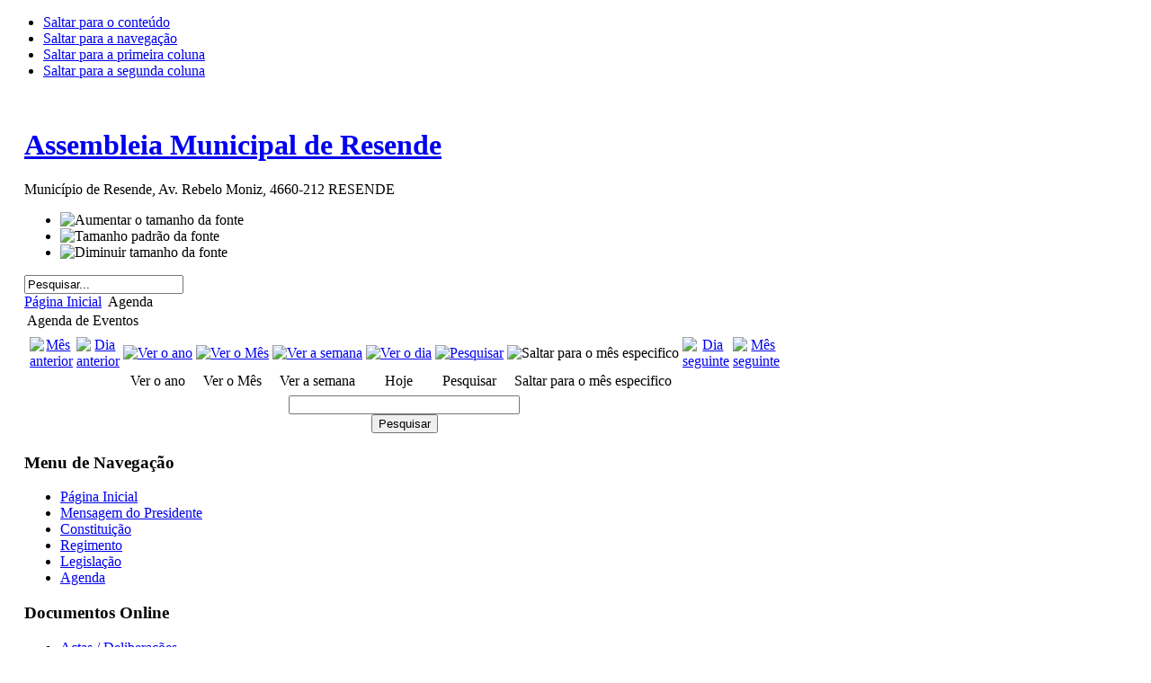

--- FILE ---
content_type: text/html; charset=utf-8
request_url: https://assembleia.cm-resende.pt/index.php/agenda.html?catids=51%7C52%7C53&task=view_search&year=2023&month=11&day=30
body_size: 6672
content:

<!DOCTYPE html PUBLIC "-//W3C//DTD XHTML 1.0 Transitional//EN" "http://www.w3.org/TR/xhtml1/DTD/xhtml1-transitional.dtd">

<html xmlns="http://www.w3.org/1999/xhtml" xml:lang="pt-pt" lang="pt-pt">

<head>
  <base href="https://assembleia.cm-resende.pt/index.php/agenda.html" />
  <meta http-equiv="content-type" content="text/html; charset=utf-8" />
  <meta name="robots" content="index, follow" />
  <meta name="keywords" content="Assembleia Municipal de Resende, Câmara, Convocatórias, Deliberações, Constituição, Regimento, Composição" />
  <meta name="description" content="Página Web da Assembleia Municipal de Resende, onde irá encontrar todas as actas, deliberações, convocatórias, bem como a legislação aplicável e ainda o respectivo regimento." />
  <meta name="generator" content="Joomla! 1.5 - Open Source Content Management" />
  <title>Agenda</title>
  <link href="/templates/ja_purity/favicon.ico" rel="shortcut icon" type="image/x-icon" />
  <link rel="stylesheet" href="/modules/mod_briaskISS/mod_briaskISS.css" type="text/css" />
  <script type="text/javascript" src="/media/system/js/mootools.js"></script>
  <script type="text/javascript" src="/modules/mod_briaskISS/mod_briaskISS.js"></script>
  <link href="https://assembleia.cm-resende.pt/components/com_events/events_css.css" rel="stylesheet" type="text/css" />
  <link href='https://assembleia.cm-resende.pt/modules/mod_events_cal/mod_events_cal1.5.css' rel='stylesheet' type='text/css' />


<link rel="stylesheet" href="https://assembleia.cm-resende.pt/templates/system/css/system.css" type="text/css" />
<link rel="stylesheet" href="https://assembleia.cm-resende.pt/templates/system/css/general.css" type="text/css" />
<link rel="stylesheet" href="https://assembleia.cm-resende.pt/templates/ja_purity/css/template.css" type="text/css" />

<script language="javascript" type="text/javascript" src="https://assembleia.cm-resende.pt/templates/ja_purity/js/ja.script.js"></script>

<script language="javascript" type="text/javascript">
var rightCollapseDefault='show';
var excludeModules='38';
</script>
<script language="javascript" type="text/javascript" src="https://assembleia.cm-resende.pt/templates/ja_purity/js/ja.rightcol.js"></script>

<link rel="stylesheet" href="https://assembleia.cm-resende.pt/templates/ja_purity/css/menu.css" type="text/css" />


<link rel="stylesheet" href="https://assembleia.cm-resende.pt/templates/ja_purity/styles/header/blue/style.css" type="text/css" />
<link rel="stylesheet" href="https://assembleia.cm-resende.pt/templates/ja_purity/styles/background/lighter/style.css" type="text/css" />
<link rel="stylesheet" href="https://assembleia.cm-resende.pt/templates/ja_purity/styles/elements/blue/style.css" type="text/css" />

<!--[if IE 7.0]>
<style type="text/css">
.clearfix {display: inline-block;}
</style>
<![endif]-->

<style type="text/css">
#ja-header,#ja-mainnav,#ja-container,#ja-botsl,#ja-footer {width: 97%;margin: 0 auto;}
#ja-wrapper {min-width: 100%;}
</style>
</head>

<body id="bd" class="fs3 Moz" >
<a name="Top" id="Top"></a>
<ul class="accessibility">
	<li><a href="#ja-content" title="Saltar para o conteúdo">Saltar para o conteúdo</a></li>
	<li><a href="#ja-mainnav" title="Saltar para a navegação">Saltar para a navegação</a></li>
	<li><a href="#ja-col1" title="Saltar para a primeira coluna">Saltar para a primeira coluna</a></li>
	<li><a href="#ja-col2" title="Saltar para a segunda coluna">Saltar para a segunda coluna</a></li>
</ul>

<div id="ja-wrapper">

<!-- BEGIN: HEADER -->
<div id="ja-headerwrap">
	<div id="ja-header" class="clearfix" style="background: url(https://assembleia.cm-resende.pt/templates/ja_purity/images/header/header1.jpg) no-repeat top right;">

	<div class="ja-headermask">&nbsp;</div>

			<h1 class="logo-text">
			<a href="/index.php" title="Assembleia Municipal de Resende"><span>Assembleia Municipal de Resende</span></a>
		</h1>
		<p class="site-slogan">Município de Resende, Av. Rebelo Moniz, 4660-212 RESENDE</p>
	
			<ul class="ja-usertools-font">
	      <li><img style="cursor: pointer;" title="Aumentar o tamanho da fonte" src="https://assembleia.cm-resende.pt/templates/ja_purity/images/user-increase.png" alt="Aumentar o tamanho da fonte" id="ja-tool-increase" onclick="switchFontSize('ja_purity_ja_font','inc'); return false;" /></li>
		  <li><img style="cursor: pointer;" title="Tamanho padrão da fonte" src="https://assembleia.cm-resende.pt/templates/ja_purity/images/user-reset.png" alt="Tamanho padrão da fonte" id="ja-tool-reset" onclick="switchFontSize('ja_purity_ja_font',3); return false;" /></li>
		  <li><img style="cursor: pointer;" title="Diminuir tamanho da fonte" src="https://assembleia.cm-resende.pt/templates/ja_purity/images/user-decrease.png" alt="Diminuir tamanho da fonte" id="ja-tool-decrease" onclick="switchFontSize('ja_purity_ja_font','dec'); return false;" /></li>
		</ul>
		<script type="text/javascript">var CurrentFontSize=parseInt('3');</script>
		
			<div id="ja-search">
			<form action="index.php" method="post">
	<div class="search">
		<input name="searchword" id="mod_search_searchword" maxlength="20" alt="Pesquisar" class="inputbox" type="text" size="20" value="Pesquisar..."  onblur="if(this.value=='') this.value='Pesquisar...';" onfocus="if(this.value=='Pesquisar...') this.value='';" />	</div>
	<input type="hidden" name="task"   value="search" />
	<input type="hidden" name="option" value="com_search" />
	<input type="hidden" name="Itemid" value="65" />
</form>
		</div>
	
	</div>
</div>
<!-- END: HEADER -->

<!-- BEGIN: MAIN NAVIGATION -->
<!-- END: MAIN NAVIGATION -->

<div id="ja-containerwrap">
<div id="ja-containerwrap2">
	<div id="ja-container">
	<div id="ja-container2" class="clearfix">

		<div id="ja-mainbody" class="clearfix">

		<!-- BEGIN: CONTENT -->
		<div id="ja-contentwrap">
		<div id="ja-content">

			

						<div id="ja-pathway">
				<span class="breadcrumbs pathway">
<a href="https://assembleia.cm-resende.pt/" class="pathway">Página Inicial</a> <img src="/templates/ja_purity/images/arrow.png" alt=""  /> Agenda</span>

			</div>
			
			
<!-- JEvents v1.4.3 RC2, Copyright &copy; 2006-2008 JEvents Project Group, http://joomlacode.org/gf/project/jevents -->
		<table class="contentpaneopen"  id="jevents_header">
			<tr>
			<td class="contentheading" width="100%">
			Agenda de Eventos			</td>
						</tr>
		</table>
		<table class="contentpaneopen"  id="jevents_body">
			<tr>
			<td width="100%">
	    	<div class="ev_navigation" style="width:100%">
    		<table  border="0" align="center" >
    			<tr align="center" valign="top">
	        		<td width="10" align="center" valign="middle"><a href="https://assembleia.cm-resende.pt/index.php/agenda.html?task=view_day&amp;catids=51%7C52%7C53&amp;year=2023&amp;month=10&amp;day=30" title="M&ecirc;s anterior"><img border="0" src="https://assembleia.cm-resende.pt/components/com_events/images/gg_blue.gif" alt="M&ecirc;s anterior" /></a>
</td>
    	    		<td width="10" align="center" valign="middle"><a href="https://assembleia.cm-resende.pt/index.php/agenda.html?task=view_day&amp;catids=51%7C52%7C53&amp;year=2023&amp;month=11&amp;day=29" title="Dia anterior"><img border="0" src="https://assembleia.cm-resende.pt/components/com_events/images/g_blue.gif" alt="Dia anterior" /></a>
</td>
    				<td class="iconic_td" align="center" valign="middle">
    					<div id="ev_icon_yearly" class="nav_bar_cal"><a href="https://assembleia.cm-resende.pt/index.php/agenda.html?catids=51%7C52%7C53&amp;task=view_year&amp;year=2026&amp;month=01&amp;day=07" title="Ver o ano"> 
    					<img src="https://assembleia.cm-resende.pt/components/com_events/images/transp.gif" alt="Ver o ano"/></a>
    					</div>
                    </td>
    				<td class="iconic_td" align="center" valign="middle">
    					<div id="ev_icon_monthly" class="nav_bar_cal" ><a href="https://assembleia.cm-resende.pt/index.php/agenda.html?catids=51%7C52%7C53&amp;task=view_month&amp;year=2026&amp;month=01&amp;day=07" title="Ver o M&ecirc;s">
    					<img src="https://assembleia.cm-resende.pt/components/com_events/images/transp.gif" alt="Ver o M&ecirc;s"/></a>
    					</div>
                    </td>
    				<td class="iconic_td" align="center" valign="middle">
    					<div id="ev_icon_weekly" class="nav_bar_cal"><a href="https://assembleia.cm-resende.pt/index.php/agenda.html?catids=51%7C52%7C53&amp;task=view_week&amp;year=2026&amp;month=01&amp;day=07" title="Ver a semana">
    					<img src="https://assembleia.cm-resende.pt/components/com_events/images/transp.gif" alt="Ver a semana"/></a>
    					</div>
                    </td>
    				<td class="iconic_td" align="center" valign="middle">
    					<div id="ev_icon_daily" class="nav_bar_cal" ><a href="https://assembleia.cm-resende.pt/index.php/agenda.html?catids=51%7C52%7C53&amp;task=view_day&amp;year=2026&amp;month=01&amp;day=07" title="Hoje"><img src="https://assembleia.cm-resende.pt/components/com_events/images/transp.gif" alt="Ver o dia"/></a>
    					</div>
                    </td>
    				<td class="iconic_td" align="center" valign="middle">
    					<div id="ev_icon_search" class="nav_bar_cal"><a href="https://assembleia.cm-resende.pt/index.php/agenda.html?catids=51%7C52%7C53&amp;task=view_search&amp;year=2026&amp;month=01&amp;day=07" title="Pesquisar"><img src="https://assembleia.cm-resende.pt/components/com_events/images/transp.gif" alt="Pesquisar"/></a>
    					</div>
                    </td>                
    				<td class="iconic_td" align="center" valign="middle">
    					<div id="ev_icon_jumpto" class="nav_bar_cal"><a onclick="jtdisp = document.getElementById('jumpto').style.display;document.getElementById('jumpto').style.display=(jtdisp=='none')?'block':'none';" title="Saltar para o m&ecirc;s especifico"><img src="https://assembleia.cm-resende.pt/components/com_events/images/transp.gif" alt="Saltar para o m&ecirc;s especifico"/></a>
    					</div>
                    </td>                
	        		<td width="10" align="center" valign="middle"><a href="https://assembleia.cm-resende.pt/index.php/agenda.html?task=view_day&amp;catids=51%7C52%7C53&amp;year=2023&amp;month=12&amp;day=01" title="Dia seguinte"><img border="0" src="https://assembleia.cm-resende.pt/components/com_events/images/d_blue.gif" alt="Dia seguinte" /></a>
</td>
    	    		<td width="10" align="center" valign="middle"><a href="https://assembleia.cm-resende.pt/index.php/agenda.html?task=view_day&amp;catids=51%7C52%7C53&amp;year=2023&amp;month=12&amp;day=30" title="M&ecirc;s seguinte"><img border="0" src="https://assembleia.cm-resende.pt/components/com_events/images/dd_blue.gif" alt="M&ecirc;s seguinte" /></a>
</td>
                </tr>
    			<tr class="icon_labels" align="center" valign="top">
	        		<td colspan="2"></td>
    				<td class="iconic_td" >Ver o ano</td>
    				<td class="iconic_td" >Ver o M&ecirc;s</td>
    				<td class="iconic_td" >Ver a semana</td>
    				<td class="iconic_td" >Hoje</td>
    				<td class="iconic_td" >Pesquisar</td>
    				<td class="iconic_td" >Saltar para o m&ecirc;s especifico</td>
	        		<td colspan="2"></td>
                </tr>
    			<tr align="center" valign="top">
 	        		<td colspan="10" align="center" valign="top">
 	        		<div id="jumpto"  style="display:none">
        			<form name="BarNav" action="index.php" method="get">
        				<input type="hidden" name="option" value="com_events" />
        				<input type="hidden" name="task" value="view_month" />
        				<input type="hidden" name="catids" value="51|52|53"/><select name="month" id="month" style="font-size:10px;"><option value="01" >Janeiro</option><option value="02" >Fevereiro</option><option value="03" >Mar&ccedil;o</option><option value="04" >Abril</option><option value="05" >Maio</option><option value="06" >Junho</option><option value="07" >Julho</option><option value="08" >Agosto</option><option value="09" >Setembro</option><option value="10" >Outubro</option><option value="11"  selected="selected">Novembro</option><option value="12" >Dezembro</option></select><select name="year" id="year" style="font-size:10px;"><option value="2023"  selected="selected">2023</option><option value="2024" >2024</option><option value="2025" >2025</option><option value="2026" >2026</option><option value="2027" >2027</option><option value="2028" >2028</option><option value="2029" >2029</option><option value="2030" >2030</option><option value="2031" >2031</option></select>        				<button onclick="submit(this.form)">Saltar para o m&ecirc;s especifico</button>
        				<input type="hidden" name="Itemid" value="65" />
        			</form>
        			</div>
    	    		</td>
                </tr>
            </table>
        </div>
		
    	<table cellpadding="0" cellspacing="0" border="0" width="100%">
      		<tr>
      			<td align="center" width="100%">
      				<form action="index.php" method="get" style="font-size:1;">
      					<input type="hidden" name="option" value="com_events" />
      					<input type="hidden" name="task" value="search" />
      					<input type="hidden" name="Itemid" value="65" />
      					<input type="text" name="keyword" size="30" maxlength="50" class="inputbox" value="" />
      					<br />
      					<input class="button" type="submit" name="push" value="Pesquisar" />
      				</form>
      			</td>
      		</tr>
      	</table>
      			   </td>
		   </tr>
		</table>
	

			
		</div>
		</div>
		<!-- END: CONTENT -->

				<!-- BEGIN: LEFT COLUMN -->
		<div id="ja-col1">
					<div class="moduletable_menu">
					<h3>Menu de Navegação</h3>
					<ul class="menu"><li class="item1"><a href="https://assembleia.cm-resende.pt/"><span>Página Inicial</span></a></li><li class="item68"><a href="/index.php/mensagem-do-presidente.html"><span>Mensagem do Presidente</span></a></li><li class="item55"><a href="/index.php/constituicao.html"><span>Constituição</span></a></li><li class="item54"><a href="/index.php/regimento.html"><span>Regimento</span></a></li><li class="item53"><a href="/index.php/legislacao.html"><span>Legislação</span></a></li><li id="current" class="active item65"><a href="/index.php/agenda.html"><span>Agenda</span></a></li></ul>		</div>
			<div class="moduletable_menu">
					<h3>Documentos Online</h3>
					<ul class="menu"><li class="item11"><a href="/index.php/actas--deliberacoes.html"><span>Actas / Deliberações</span></a></li><li class="item58"><a href="/index.php/editais.html"><span>Editais</span></a></li></ul>		</div>
			<div class="moduletable">
					<h3>Agenda</h3>
					<table cellpadding="0" cellspacing="0" width="140" align="center" class="mod_events_monthyear">
<tr >
<td align="center"><a class="mod_events_link" href="https://assembleia.cm-resende.pt/index.php/agenda.html?task=view_month&amp;month=01&amp;year=2026" title="Ir para o calendario - Este m&ecirc;s">Janeiro</a>
<a class="mod_events_link" href="https://assembleia.cm-resende.pt/index.php/agenda.html?task=view_year&amp;month=01&amp;year=2026" title="Ir para o calendario - Este Ano">2026</a>
</td></tr>
</table>
<table align="center" class="mod_events_table" cellspacing="0" cellpadding="2">
<tr class="mod_events_dayname">
<td class='mod_events_td_dayname'>S</td>
<td class='mod_events_td_dayname'>Q</td>
<td class='mod_events_td_dayname'>Q</td>
<td class='mod_events_td_dayname'>Q</td>
<td class='mod_events_td_dayname'>S</td>
<td class='mod_events_td_dayname'><span class="saturday">D</span></td>
<td class='mod_events_td_dayname'><span class="sunday">D</span></td>
</tr>
<tr>
<td class='mod_events_td_dayoutofmonth'>29</td>
<td class='mod_events_td_dayoutofmonth'>30</td>
<td class='mod_events_td_dayoutofmonth'>31</td>
<td class='mod_events_td_daynoevents'><a class='mod_events_daylink' href='https://assembleia.cm-resende.pt/index.php/agenda.html?task=view_day&amp;year=2026&amp;month=01&amp;day=01' title='Ir para o calendario - Hoje'>1</a></td>
<td class='mod_events_td_daynoevents'><a class='mod_events_daylink' href='https://assembleia.cm-resende.pt/index.php/agenda.html?task=view_day&amp;year=2026&amp;month=01&amp;day=02' title='Ir para o calendario - Hoje'>2</a></td>
<td class='mod_events_td_daynoevents'><a class='mod_events_daylink' href='https://assembleia.cm-resende.pt/index.php/agenda.html?task=view_day&amp;year=2026&amp;month=01&amp;day=03' title='Ir para o calendario - Hoje'>3</a></td>
<td class='mod_events_td_daynoevents'><a class='mod_events_daylink' href='https://assembleia.cm-resende.pt/index.php/agenda.html?task=view_day&amp;year=2026&amp;month=01&amp;day=04' title='Ir para o calendario - Hoje'>4</a></td>
</tr>
<tr><td class='mod_events_td_daynoevents'><a class='mod_events_daylink' href='https://assembleia.cm-resende.pt/index.php/agenda.html?task=view_day&amp;year=2026&amp;month=01&amp;day=05' title='Ir para o calendario - Hoje'>5</a></td>
<td class='mod_events_td_daynoevents'><a class='mod_events_daylink' href='https://assembleia.cm-resende.pt/index.php/agenda.html?task=view_day&amp;year=2026&amp;month=01&amp;day=06' title='Ir para o calendario - Hoje'>6</a></td>
<td class='mod_events_td_todaynoevents'><a class='mod_events_daylink' href='https://assembleia.cm-resende.pt/index.php/agenda.html?task=view_day&amp;year=2026&amp;month=01&amp;day=07' title='Ir para o calendario - Hoje'>7</a></td>
<td class='mod_events_td_daynoevents'><a class='mod_events_daylink' href='https://assembleia.cm-resende.pt/index.php/agenda.html?task=view_day&amp;year=2026&amp;month=01&amp;day=08' title='Ir para o calendario - Hoje'>8</a></td>
<td class='mod_events_td_daynoevents'><a class='mod_events_daylink' href='https://assembleia.cm-resende.pt/index.php/agenda.html?task=view_day&amp;year=2026&amp;month=01&amp;day=09' title='Ir para o calendario - Hoje'>9</a></td>
<td class='mod_events_td_daynoevents'><a class='mod_events_daylink' href='https://assembleia.cm-resende.pt/index.php/agenda.html?task=view_day&amp;year=2026&amp;month=01&amp;day=10' title='Ir para o calendario - Hoje'>10</a></td>
<td class='mod_events_td_daynoevents'><a class='mod_events_daylink' href='https://assembleia.cm-resende.pt/index.php/agenda.html?task=view_day&amp;year=2026&amp;month=01&amp;day=11' title='Ir para o calendario - Hoje'>11</a></td>
</tr>
<tr><td class='mod_events_td_daywithevents'><a class='mod_events_daylink' href='https://assembleia.cm-resende.pt/index.php/agenda.html?task=view_day&amp;year=2026&amp;month=01&amp;day=12' title='Ir para o calendario - Hoje'><b>12</b></a></td>
<td class='mod_events_td_daynoevents'><a class='mod_events_daylink' href='https://assembleia.cm-resende.pt/index.php/agenda.html?task=view_day&amp;year=2026&amp;month=01&amp;day=13' title='Ir para o calendario - Hoje'>13</a></td>
<td class='mod_events_td_daynoevents'><a class='mod_events_daylink' href='https://assembleia.cm-resende.pt/index.php/agenda.html?task=view_day&amp;year=2026&amp;month=01&amp;day=14' title='Ir para o calendario - Hoje'>14</a></td>
<td class='mod_events_td_daynoevents'><a class='mod_events_daylink' href='https://assembleia.cm-resende.pt/index.php/agenda.html?task=view_day&amp;year=2026&amp;month=01&amp;day=15' title='Ir para o calendario - Hoje'>15</a></td>
<td class='mod_events_td_daynoevents'><a class='mod_events_daylink' href='https://assembleia.cm-resende.pt/index.php/agenda.html?task=view_day&amp;year=2026&amp;month=01&amp;day=16' title='Ir para o calendario - Hoje'>16</a></td>
<td class='mod_events_td_daynoevents'><a class='mod_events_daylink' href='https://assembleia.cm-resende.pt/index.php/agenda.html?task=view_day&amp;year=2026&amp;month=01&amp;day=17' title='Ir para o calendario - Hoje'>17</a></td>
<td class='mod_events_td_daynoevents'><a class='mod_events_daylink' href='https://assembleia.cm-resende.pt/index.php/agenda.html?task=view_day&amp;year=2026&amp;month=01&amp;day=18' title='Ir para o calendario - Hoje'>18</a></td>
</tr>
<tr><td class='mod_events_td_daynoevents'><a class='mod_events_daylink' href='https://assembleia.cm-resende.pt/index.php/agenda.html?task=view_day&amp;year=2026&amp;month=01&amp;day=19' title='Ir para o calendario - Hoje'>19</a></td>
<td class='mod_events_td_daynoevents'><a class='mod_events_daylink' href='https://assembleia.cm-resende.pt/index.php/agenda.html?task=view_day&amp;year=2026&amp;month=01&amp;day=20' title='Ir para o calendario - Hoje'>20</a></td>
<td class='mod_events_td_daynoevents'><a class='mod_events_daylink' href='https://assembleia.cm-resende.pt/index.php/agenda.html?task=view_day&amp;year=2026&amp;month=01&amp;day=21' title='Ir para o calendario - Hoje'>21</a></td>
<td class='mod_events_td_daynoevents'><a class='mod_events_daylink' href='https://assembleia.cm-resende.pt/index.php/agenda.html?task=view_day&amp;year=2026&amp;month=01&amp;day=22' title='Ir para o calendario - Hoje'>22</a></td>
<td class='mod_events_td_daynoevents'><a class='mod_events_daylink' href='https://assembleia.cm-resende.pt/index.php/agenda.html?task=view_day&amp;year=2026&amp;month=01&amp;day=23' title='Ir para o calendario - Hoje'>23</a></td>
<td class='mod_events_td_daynoevents'><a class='mod_events_daylink' href='https://assembleia.cm-resende.pt/index.php/agenda.html?task=view_day&amp;year=2026&amp;month=01&amp;day=24' title='Ir para o calendario - Hoje'>24</a></td>
<td class='mod_events_td_daynoevents'><a class='mod_events_daylink' href='https://assembleia.cm-resende.pt/index.php/agenda.html?task=view_day&amp;year=2026&amp;month=01&amp;day=25' title='Ir para o calendario - Hoje'>25</a></td>
</tr>
<tr><td class='mod_events_td_daynoevents'><a class='mod_events_daylink' href='https://assembleia.cm-resende.pt/index.php/agenda.html?task=view_day&amp;year=2026&amp;month=01&amp;day=26' title='Ir para o calendario - Hoje'>26</a></td>
<td class='mod_events_td_daynoevents'><a class='mod_events_daylink' href='https://assembleia.cm-resende.pt/index.php/agenda.html?task=view_day&amp;year=2026&amp;month=01&amp;day=27' title='Ir para o calendario - Hoje'>27</a></td>
<td class='mod_events_td_daynoevents'><a class='mod_events_daylink' href='https://assembleia.cm-resende.pt/index.php/agenda.html?task=view_day&amp;year=2026&amp;month=01&amp;day=28' title='Ir para o calendario - Hoje'>28</a></td>
<td class='mod_events_td_daynoevents'><a class='mod_events_daylink' href='https://assembleia.cm-resende.pt/index.php/agenda.html?task=view_day&amp;year=2026&amp;month=01&amp;day=29' title='Ir para o calendario - Hoje'>29</a></td>
<td class='mod_events_td_daynoevents'><a class='mod_events_daylink' href='https://assembleia.cm-resende.pt/index.php/agenda.html?task=view_day&amp;year=2026&amp;month=01&amp;day=30' title='Ir para o calendario - Hoje'>30</a></td>
<td class='mod_events_td_daynoevents'><a class='mod_events_daylink' href='https://assembleia.cm-resende.pt/index.php/agenda.html?task=view_day&amp;year=2026&amp;month=01&amp;day=31' title='Ir para o calendario - Hoje'>31</a></td>
<td class="mod_events_td_dayoutofmonth">1</td>
</tr></table>
		</div>
			<div class="moduletable">
					<h3>Visitas ao Site</h3>
					<div><div><table cellpadding="0" cellspacing="0" style="text-align: center; font-size: 0.8em; width: 100%;  " class="vinaora_counter"><tbody align="center" ><tr ><td align="left" style="font-size: 1em; font-weight: bold; ">Visitas</td><td align="right" style="font-size: 1em; font-weight: bold"> </td><td align="right" style="font-size: 0.8em; font-weight: bold; color: #CCCCCC">[+/-]</td></tr><tr><td align="right" style="border-bottom:1px dashed #D8E0DF;" ><b>Hoje:</b><br/>Ontem:<br>Anteontem: </td><td align="right" style="border-bottom:1px dashed #D8E0DF;"><b>5530</b><br/>13612<br>11381</td><td align="right" style="font-size: 1.2em; font-weight: bold; padding-left: 4px; border-bottom:1px dashed #D8E0DF;  color: #CCCCCC"><br>+2231</td></tr><tr><td align="left"><br><b>Total de Visitas</b></td><td></td><td></td></tr><tr><td align="left" colspan="1"  style="border-bottom:1px dashed #D8E0DF;">Desde 20/09/2008 </td><td align="right" style="font-size: 1.2em; font-weight: bold; border-bottom:1px dashed #D8E0DF; "  style="border-bottom:1px dashed #D8E0DF;" colspan="2">17 039 855</td></tr></td></tr></tbody></table></div></div>		</div>
	
		</div><br />
		<!-- END: LEFT COLUMN -->
		
		</div>

				<!-- BEGIN: RIGHT COLUMN -->
		<div id="ja-col2">
					<div class="jamod module" id="Mod55">
			<div>
				<div>
					<div>
																		<h3 class="show"><span>Mensagem do Presidente</span></h3>
												<div class="jamod-content"> <noscript>
	 <div>ImageSlideShow requires Javascript</div>
 </noscript>



<ul id="briask-iss55" class="briask-iss" style="width:170px;height:120px"><li><a href="http://assembleia.cm-resende.pt/index.php/mensagem-do-presidente.html"><img src="/images/stories/mensagempresidente/briaskThumbs//briaskThumb_natal_assembleia_jorge_machado.png" alt="Mensagem do Presidente da Assembleia Municipal de Resende" /></a></li><li><a href="http://assembleia.cm-resende.pt/index.php/mensagem-do-presidente.html"><img src="/images/stories/mensagempresidente/briaskThumbs//briaskThumb_António Marques.jpg" alt="Mensagem do Presidente da Assembleia Municipal de Resende" /></a></li></ul>
<script type="text/javascript">
var briaskPics55 = [0];
var briaskInstance55 =
	new briaskISS(55,3,150000,500, briaskPics55);
</script></div>
					</div>
				</div>
			</div>
		</div>
			<div class="jamod module" id="Mod53">
			<div>
				<div>
					<div>
																		<h3 class="show"><span>Foto Galeria</span></h3>
												<div class="jamod-content"> <noscript>
	 <div>ImageSlideShow requires Javascript</div>
 </noscript>

<ul id="briask-iss53" class="briask-iss" style="width:170px;height:120px"><li><img src="/images/stories/memorias/briaskThumbs//briaskThumb_IMG_0772.JPG" alt="Assembleia Municipal de Resende" /></li><li><img src="/images/stories/memorias/briaskThumbs//briaskThumb_IMG_0520.JPG" alt="Assembleia Municipal de Resende" /></li><li><img src="/images/stories/memorias/briaskThumbs//briaskThumb_IMG_0686.JPG" alt="Assembleia Municipal de Resende" /></li><li><img src="/images/stories/memorias/briaskThumbs//briaskThumb_IMG_0826.JPG" alt="Assembleia Municipal de Resende" /></li><li><img src="/images/stories/memorias/briaskThumbs//briaskThumb_IMG_0505.JPG" alt="Assembleia Municipal de Resende" /></li><li><img src="/images/stories/memorias/briaskThumbs//briaskThumb_IMG_0241.JPG" alt="Assembleia Municipal de Resende" /></li><li><img src="/images/stories/memorias/briaskThumbs//briaskThumb_IMG_0222.JPG" alt="Assembleia Municipal de Resende" /></li><li><img src="/images/stories/memorias/briaskThumbs//briaskThumb_IMG_0301.JPG" alt="Assembleia Municipal de Resende" /></li><li><img src="/images/stories/memorias/briaskThumbs//briaskThumb_IMG_0274.JPG" alt="Assembleia Municipal de Resende" /></li><li><img src="/images/stories/memorias/briaskThumbs//briaskThumb_IMG_0152.JPG" alt="Assembleia Municipal de Resende" /></li><li><img src="/images/stories/memorias/briaskThumbs//briaskThumb_IMG_0571.JPG" alt="Assembleia Municipal de Resende" /></li><li><img src="/images/stories/memorias/briaskThumbs//briaskThumb_IMG_0235.JPG" alt="Assembleia Municipal de Resende" /></li><li><img src="/images/stories/memorias/briaskThumbs//briaskThumb_IMG_0242.JPG" alt="Assembleia Municipal de Resende" /></li><li><img src="/images/stories/memorias/briaskThumbs//briaskThumb_IMG_0212.JPG" alt="Assembleia Municipal de Resende" /></li><li><img src="/images/stories/memorias/briaskThumbs//briaskThumb_IMG_0511.JPG" alt="Assembleia Municipal de Resende" /></li><li><img src="/images/stories/memorias/briaskThumbs//briaskThumb_IMG_0540.JPG" alt="Assembleia Municipal de Resende" /></li><li><img src="/images/stories/memorias/briaskThumbs//briaskThumb_IMG_0644.JPG" alt="Assembleia Municipal de Resende" /></li></ul>
<script type="text/javascript">
var briaskPics53 = [0];
var briaskInstance53 =
	new briaskISS(53,3,5000,30, briaskPics53);
</script></div>
					</div>
				</div>
			</div>
		</div>
			<div class="jamod module" id="Mod18">
			<div>
				<div>
					<div>
																		<h3 class="show"><span>Iniciar Sessão</span></h3>
												<div class="jamod-content"><form action="index.php" method="post" name="form-login" id="form-login" >
	Ex.mo membro da Assembleia, por favor coloque as suas credenciais de acesso [login e password], para aceder à sua área privada.
	<fieldset class="input">
	<p id="form-login-username">
		<label for="username">
			Nome de utilizador<br />
			<input name="username" id="username" type="text" class="inputbox" alt="username" size="18" />
		</label>
	</p>
	<p id="form-login-password">
		<label for="passwd">
			Senha<br />
			<input type="password" name="passwd" id="passwd" class="inputbox" size="18" alt="password" />
		</label>
	</p>
		<p id="form-login-remember">
		<label for="remember">
			Memorizar			<input type="checkbox" name="remember" id="remember" value="yes" alt="Remember Me" />
		</label>
	</p>
		<input type="submit" name="Submit" class="button" value="Autenticação" />
	</fieldset>
	<ul>
		<li>
			<a href="/index.php/component/user/reset.html">
			Perdeu a senha?			</a>
		</li>
		<li>
			<a href="/index.php/component/user/remind.html">
			Esqueceu-se do nome de utilizador?			</a>
		</li>
			</ul>
	
	<input type="hidden" name="option" value="com_user" />
	<input type="hidden" name="task" value="login" />
	<input type="hidden" name="return" value="L2luZGV4LnBocC9kb2N1bWVudGFjYW8uaHRtbA==" />
	<input type="hidden" name="6f6698f5ae004b4271652e00ecc9cf0e" value="1" /></form>
</div>
					</div>
				</div>
			</div>
		</div>
			<div class="jamod module" id="Mod16">
			<div>
				<div>
					<div>
																		<h3 class="show"><span>A sua Opinião</span></h3>
												<div class="jamod-content"><form action="index.php" method="post" name="form2">

<table width="95%" border="0" cellspacing="0" cellpadding="1" align="center" class="poll">
<thead>
	<tr>
		<td style="font-weight: bold;">
			O Portal da Assembleia é útil?		</td>
	</tr>
</thead>
	<tr>
		<td align="center">
			<table class="pollstableborder" cellspacing="0" cellpadding="0" border="0">
							<tr>
					<td class="sectiontableentry2" valign="top">
						<input type="radio" name="voteid" id="voteid13" value="13" alt="13" />
					</td>
					<td class="sectiontableentry2" valign="top">
						<label for="voteid13">
							Sim, muito						</label>
					</td>
				</tr>
											<tr>
					<td class="sectiontableentry1" valign="top">
						<input type="radio" name="voteid" id="voteid14" value="14" alt="14" />
					</td>
					<td class="sectiontableentry1" valign="top">
						<label for="voteid14">
							Razoável						</label>
					</td>
				</tr>
											<tr>
					<td class="sectiontableentry2" valign="top">
						<input type="radio" name="voteid" id="voteid15" value="15" alt="15" />
					</td>
					<td class="sectiontableentry2" valign="top">
						<label for="voteid15">
							Nem por isso						</label>
					</td>
				</tr>
											<tr>
					<td class="sectiontableentry1" valign="top">
						<input type="radio" name="voteid" id="voteid16" value="16" alt="16" />
					</td>
					<td class="sectiontableentry1" valign="top">
						<label for="voteid16">
							Não sabe						</label>
					</td>
				</tr>
										</table>
		</td>
	</tr>
	<tr>
		<td>
			<div align="center">
				<input type="submit" name="task_button" class="button" value="Votar" />
				&nbsp;
				<input type="button" name="option" class="button" value="Resultados" onclick="document.location.href='/index.php/component/poll/15-o-portal-da-assembleia-e-util.html'" />
			</div>
		</td>
	</tr>
</table>

	<input type="hidden" name="option" value="com_poll" />
	<input type="hidden" name="task" value="vote" />
	<input type="hidden" name="id" value="15" />
	<input type="hidden" name="6f6698f5ae004b4271652e00ecc9cf0e" value="1" /></form></div>
					</div>
				</div>
			</div>
		</div>
			<div class="jamod module" id="Mod20">
			<div>
				<div>
					<div>
																		<h3 class="show"><span>Estatísticas Gerais</span></h3>
												<div class="jamod-content"><strong>Membros</strong> : 81<br />
<strong>Conteúdo</strong> : 15<br />
<strong>Favoritos web</strong> : 11<br />
<strong>Visualizações de conteúdos</strong> : 61753<br />
</div>
					</div>
				</div>
			</div>
		</div>
			<div class="jamod module" id="Mod21">
			<div>
				<div>
					<div>
																		<h3 class="show"><span>Quem está Online</span></h3>
												<div class="jamod-content"> Temos&nbsp;633 visitantes&nbsp;e&nbsp;1 membro&nbsp;em linha    <ul>
	    <li><strong>presidenteassembleia</strong></li>
	</ul>
</div>
					</div>
				</div>
			</div>
		</div>
	
		</div><br />
		<!-- END: RIGHT COLUMN -->
		
	</div>
	</div>
</div>
</div>

<!-- BEGIN: BOTTOM SPOTLIGHT -->
<div id="ja-botslwrap">
	<div id="ja-botsl" class="clearfix">

	  
	  
	  	  <div class="ja-box-full" style="width: 99;">
					<div class="moduletable">
					<h3>:: Destaques</h3>
					


<table class="contentpaneopen">
	<tr>
		<td valign="top" ><p style="text-align: justify;"><strong>Disponível</strong> na secção de <strong><em>Documentação / Circulares<a href="/index.php/documentacao/cat_view/70-circulares.html" title="Circulares / Ofícios"> / </a>Ofícios / Ano de 2026</em></strong> o respetivo <strong>Ofício - Convocatória - Sessão Extraordinária de 12 de JANEIRO de 2026</strong> e na secção de <strong><em>Documentação / Editais / Ano de 2025 / Convocatórias</em></strong> o <strong>Edital - Convocatória - Sessão Extraordinária de 12 de JANEIRO de 2026</strong>.</p></td>
	</tr>
	<tr>
        <td valign="top" >

       		</td>
     </tr>
</table>
		</div>
	
	  </div>
	  
	  
	</div>
</div>
<!-- END: BOTTOM SPOTLIGHT -->

<!-- BEGIN: FOOTER -->
<div id="ja-footerwrap">
<div id="ja-footer" class="clearfix">

	<div id="ja-footnav">
		<ul id="mainlevel-nav"><li><a href="/index.php/pagina-inicial.html" class="mainlevel-nav" >Página Inicial</a></li><li><a href="/index.php/downloads.html" class="mainlevel-nav" >Downloads</a></li><li><a href="/index.php/perguntas-frequentes.html" class="mainlevel-nav" >Perguntas Frequentes</a></li><li><a href="/index.php/ligacoes-uteis.html" class="mainlevel-nav" >Ligações Úteis</a></li><li><a href="/index.php/mapa-do-site.html" class="mainlevel-nav" >Mapa do Site</a></li><li><a href="/index.php/ficha-tecnica.html" class="mainlevel-nav" >Ficha Técnica</a></li></ul>
	</div>

	<div class="copyright">
		<div>Copyright &#169; 2026 Assembleia Municipal de Resende. Todos os direitos reservados.</div>
<div><a href="http://www.joomla.org">Joomla!</a> é um Software Livre sob <a href="http://www.gnu.org/licenses/gpl-2.0.html">licença GNU/GPL</a>.</div>
	</div>

	<div class="ja-cert">
		
    <a href="http://jigsaw.w3.org/css-validator/check/referer" target="_blank" title="Site com CSS validado" style="text-decoration: none;">
		<img src="https://assembleia.cm-resende.pt/templates/ja_purity/images/but-css.gif" border="none" alt="Site com CSS validado" />
		</a>
		<a href="http://validator.w3.org/check/referer" target="_blank" title="O site está validado como XHTML 1.0 Transitório" style="text-decoration: none;">
		<img src="https://assembleia.cm-resende.pt/templates/ja_purity/images/but-xhtml10.gif" border="none" alt="O site está validado como XHTML 1.0 Transitório" />
		</a>
	</div>

	<br />
</div>
</div>
<!-- END: FOOTER -->

</div>



</body>

</html>
